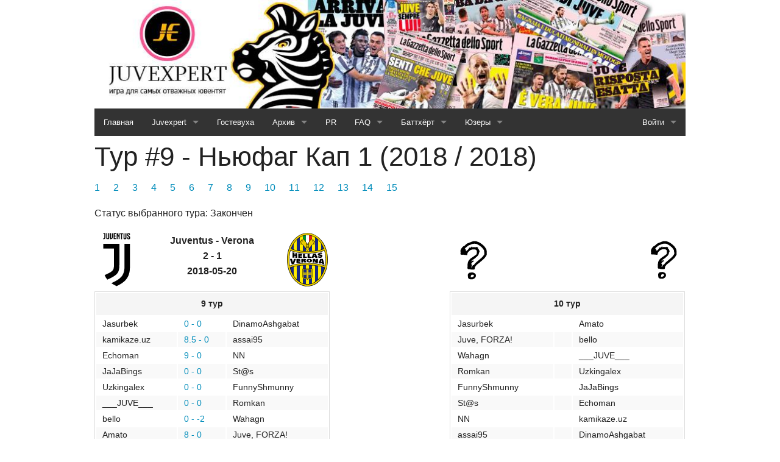

--- FILE ---
content_type: text/html; charset=UTF-8
request_url: https://juventus.by/juvexpert/26?match=9
body_size: 3044
content:
<!DOCTYPE html>
<html>
    <head>
        <meta charset="UTF-8" />
        <title>Тур #9 - Ньюфаг Кап 1 (2018 / 2018)</title>
                                    <link rel="stylesheet" href="/css/df22402.css?v3.4" />
                            <link rel="icon" type="image/x-icon" href="/favicon.ico?v3.4"/>
    </head>
    <body class="frontend ">
            <div class="row">
        <div class="large-12 columns block-header">
            <div class="logo"><img width="970" height="180" src="/bundles/crazyjuvexpertui/images/logo-20.jpg?v3.4"></div>
                    </div>
    </div>
    <div class="row">
        <div class="large-12 columns">
            <div class="block-top-nav">
                                                    <nav class="top-bar" data-topbar>
        <ul class="title-area">
            <li class="name"></li>
            <li class="toggle-topbar menu-icon"><a href=""><span>Menu</span></a></li>
        </ul>
        <section class="top-bar-section">
                                                            <ul>
                                                            <li class="first">                        <a href="/">    Главная</a>
                
        </li>
            
                                                        <li class="has-dropdown not-click">                        <a href="/juvexpert-home">    Juvexpert</a>
                                                                    <ul class="menu_level_1 dropdown">
                                                            <li class="first">                        <a href="/juvexpert/72">    Serie A (2025 / 2026)</a>
                
        </li>
            
                                                <li>                        <a href="/juvexpert/73">    Serie B (2025 / 2026)</a>
                
        </li>
            
                                                <li>                        <a href="/juvexpert/74">    Кубок JE (2025 / 2026)</a>
                
        </li>
            
                                                <li>                        <a href="/juvexpert/75">    Отборочный матч (2025 / 2026)</a>
                
        </li>
            
                                                <li>                        <a href="https://motogp.juventus.by/">    MotoGP &amp; Biathlon</a>
                
        </li>
            
                                                <li class="last">                        <a href="/news/Coppa_JE_2024-25">    Новости кубков 2024-25</a>
                
        </li>
            

        </ul>
    
        </li>
            
                                                <li tid="guestbook">                        <a href="/comments/guestbook" tid="guestbook">    Гостевуха</a>
                
        </li>
            
                                                        <li class="has-dropdown not-click">                        <a href="/je-archive">    Архив</a>
                                                                    <ul class="menu_level_1 dropdown">
                                                            <li class="first">                        <a href="/je-archive/2024-2025">    2024/2025</a>
                
        </li>
            
                                                <li>                        <a href="/je-archive/2023-2024">    2023/2024</a>
                
        </li>
            
                                                <li>                        <a href="/je-archive/2022-2023">    2022/2023</a>
                
        </li>
            
                                                <li>                        <a href="/je-archive/2021-2022">    2021/2022</a>
                
        </li>
            
                                                <li>                        <a href="/je-archive/2020-2021">    2020/2021</a>
                
        </li>
            
                                                <li>                        <a href="/je-archive/2019-2020">    2019/2020</a>
                
        </li>
            
                                                <li>                        <a href="/je-archive/2018-2019">    2018/2019</a>
                
        </li>
            
                                                <li>                        <a href="/je-archive/2017-2018">    2017/2018</a>
                
        </li>
            
                                                <li>                        <a href="/je-archive/2016-2017">    2016/2017</a>
                
        </li>
            
                                                <li>                        <a href="/je-archive/2015-2016">    2015/2016</a>
                
        </li>
            
                                                <li>                        <a href="/je-archive/2014-2015">    2014/2015</a>
                
        </li>
            
                                                <li>                        <a href="/je-archive/2013-2014">    2013/2014</a>
                
        </li>
            
                                                <li>                        <a href="/je-archive/2012-2013">    2012/2013</a>
                
        </li>
            
                                                <li class="last">                        <a href="/je-archive/news">    архив новостей</a>
                
        </li>
            

        </ul>
    
        </li>
            
                                                <li>                        <a href="/banners">    PR</a>
                
        </li>
            
                                                        <li class="has-dropdown not-click">                        <a href="/faq">    FAQ</a>
                                                                    <ul class="menu_level_1 dropdown">
                                                            <li class="first">                        <a href="/faq/sovet">    постановления совета</a>
                
        </li>
            
                                                <li>                        <a href="/faq/rules">    правила</a>
                
        </li>
            
                                                <li>                        <a href="/faq/reglament">    регламент</a>
                
        </li>
            
                                                <li>                        <a href="/faq/cup-software-requirements">    ТЗ на Кубки</a>
                
        </li>
            
                                                <li>                        <a href="/news/vybory2017">    выборы 2017</a>
                
        </li>
            
                                                <li>                        <a href="/news/vybory">    выборы 2016</a>
                
        </li>
            
                                                <li>                        <a href="/faq/Vybory2018">    Выборы 2018</a>
                
        </li>
            
                                                <li>                        <a href="/faq/Vybory2020">    Выборы 2020</a>
                
        </li>
            
                                                <li>                        <a href="/faq/Vybory2019">    Выборы 2019</a>
                
        </li>
            
                                                <li>                        <a href="/faq/Vybory2021">    Выборы 2021</a>
                
        </li>
            
                                                <li>                        <a href="/faq/Vybory2022">    Выборы 2022</a>
                
        </li>
            
                                                <li class="last">                        <a href="/faq/Vybory2023">    Выборы 2023</a>
                
        </li>
            

        </ul>
    
        </li>
            
                                                        <li class="has-dropdown not-click">                        <a href="/butthurt">    Баттхёрт</a>
                                                                    <ul class="menu_level_1 dropdown">
                                                            <li class="first">                        <a href="/butthurt/roma">    псарня</a>
                
        </li>
            
                                                <li>                        <a href="/butthurt/milan">    ббилан</a>
                
        </li>
            
                                                <li class="last">                        <a href="/butthurt/inter">    мерда</a>
                
        </li>
            

        </ul>
    
        </li>
            
                                                        <li class="has-dropdown not-click">                        <a href="/userlist">    Юзеры</a>
                                                                    <ul class="menu_level_1 dropdown">
                                                            <li class="first">                        <a href="/users">    Активность Юзеров</a>
                
        </li>
            
                                                <li class="last">                        <a href="/users/ignore-list">    Игнорируемые авторы</a>
                
        </li>
            

        </ul>
    
        </li>
            
                                                        <li class="right last has-dropdown not-click">                        <a href="/login">    Войти</a>
                                                                    <ul class="menu_level_1 dropdown">
                                                            <li class="first">                        <a href="/register/">    Регистрация</a>
                
        </li>
            
                                                <li class="last">                        <a href="/resetting/request">    Восстановить пароль</a>
                
        </li>
            

        </ul>
    
        </li>
            

        </ul>
    
    </nav>

    
                            </div>
        </div>
    </div>
    <div class="row">
        <div class="large-12 columns">
            <div class="block-breadcrumbs">
                                                                </div>
        </div>
    </div>
    <div class="row">
        <div class="large-12 columns">
            <div class="block-content">
                <h1>Тур #9 - Ньюфаг Кап 1 (2018 / 2018)</h1>                
                                                        
                    

    <ul class="match-pagination inline-list">
                    <li><a href="/juvexpert/26?match=1">1</a></li>
                    <li><a href="/juvexpert/26?match=2">2</a></li>
                    <li><a href="/juvexpert/26?match=3">3</a></li>
                    <li><a href="/juvexpert/26?match=4">4</a></li>
                    <li><a href="/juvexpert/26?match=5">5</a></li>
                    <li><a href="/juvexpert/26?match=6">6</a></li>
                    <li><a href="/juvexpert/26?match=7">7</a></li>
                    <li><a href="/juvexpert/26?match=8">8</a></li>
                    <li><a href="/juvexpert/26?match=9">9</a></li>
                    <li><a href="/juvexpert/26?match=10">10</a></li>
                    <li><a href="/juvexpert/26?match=11">11</a></li>
                    <li><a href="/juvexpert/26?match=12">12</a></li>
                    <li><a href="/juvexpert/26?match=13">13</a></li>
                    <li><a href="/juvexpert/26?match=14">14</a></li>
                    <li><a href="/juvexpert/26?match=15">15</a></li>
            </ul>
    <p>Статус выбранного тура: Закончен</p>


    <div class="row">
        <div class="small-12 medium-6 large-5 columns">
            <div class="team-schedule">
    <div class="row">
        <div class="small-3 text-left columns">
            <div class="image-container" style="background-image: url('/bundles/crazyjuvexpertui/images/football-teams/juventus-2017.svg?v3.4');"></div>
        </div>
        <div class="small-6 text-center columns">
            <p class="teams">Juventus - Verona</p>
                                                <p class="team-score">2 - 1</p>
                                <p class="date">2018-05-20</p>
                    </div>
        <div class="small-3 text-right columns">
            <div class="image-container" style="background-image: url('/bundles/crazyjuvexpertui/images/football-teams/verona.svg?v3.4');"></div>
        </div>
    </div>
</div>            <table class="schedule">
    <thead>
    <tr>
        <th colspan="3" class="text-center">9 тур</th>
    </tr>
    </thead>
    <tbody>
            <tr>
            <td>
                Jasurbek
            </td>
            <td>
                                    <a href="/juvexpert/user-score-compare/6913">0
                        - 0</a>
                            </td>
            <td>
                DinamoAshgabat
            </td>
        </tr>
            <tr>
            <td>
                kamikaze.uz
            </td>
            <td>
                                    <a href="/juvexpert/user-score-compare/6914">8.5
                        - 0</a>
                            </td>
            <td>
                assai95
            </td>
        </tr>
            <tr>
            <td>
                Echoman
            </td>
            <td>
                                    <a href="/juvexpert/user-score-compare/6915">9
                        - 0</a>
                            </td>
            <td>
                NN
            </td>
        </tr>
            <tr>
            <td>
                JaJaBings
            </td>
            <td>
                                    <a href="/juvexpert/user-score-compare/6916">0
                        - 0</a>
                            </td>
            <td>
                St@s
            </td>
        </tr>
            <tr>
            <td>
                Uzkingalex
            </td>
            <td>
                                    <a href="/juvexpert/user-score-compare/6917">0
                        - 0</a>
                            </td>
            <td>
                FunnyShmunny
            </td>
        </tr>
            <tr>
            <td>
                ___JUVE___
            </td>
            <td>
                                    <a href="/juvexpert/user-score-compare/6918">0
                        - 0</a>
                            </td>
            <td>
                Romkan
            </td>
        </tr>
            <tr>
            <td>
                bello
            </td>
            <td>
                                    <a href="/juvexpert/user-score-compare/6919">0
                        - -2</a>
                            </td>
            <td>
                Wahagn
            </td>
        </tr>
            <tr>
            <td>
                Amato
            </td>
            <td>
                                    <a href="/juvexpert/user-score-compare/6920">8
                        - 0</a>
                            </td>
            <td>
                Juve, FORZA!
            </td>
        </tr>
        </tbody>
</table>
        </div>
                    <div class="small-12 medium-6 large-5 large-offset-2 columns">
                <div class="team-schedule">
    <div class="row">
        <div class="small-3 text-left columns">
            <div class="image-container" style="background-image: url('/bundles/crazyjuvexpertui/images/football-teams/unknown.svg?v3.4');"></div>
        </div>
        <div class="small-6 text-center columns">
            <p class="teams"></p>
                    </div>
        <div class="small-3 text-right columns">
            <div class="image-container" style="background-image: url('/bundles/crazyjuvexpertui/images/football-teams/unknown.svg?v3.4');"></div>
        </div>
    </div>
</div>                <table class="schedule">
    <thead>
    <tr>
        <th colspan="3" class="text-center">10 тур</th>
    </tr>
    </thead>
    <tbody>
            <tr>
            <td>
                Jasurbek
            </td>
            <td>
                            </td>
            <td>
                Amato
            </td>
        </tr>
            <tr>
            <td>
                Juve, FORZA!
            </td>
            <td>
                            </td>
            <td>
                bello
            </td>
        </tr>
            <tr>
            <td>
                Wahagn
            </td>
            <td>
                            </td>
            <td>
                ___JUVE___
            </td>
        </tr>
            <tr>
            <td>
                Romkan
            </td>
            <td>
                            </td>
            <td>
                Uzkingalex
            </td>
        </tr>
            <tr>
            <td>
                FunnyShmunny
            </td>
            <td>
                            </td>
            <td>
                JaJaBings
            </td>
        </tr>
            <tr>
            <td>
                St@s
            </td>
            <td>
                            </td>
            <td>
                Echoman
            </td>
        </tr>
            <tr>
            <td>
                NN
            </td>
            <td>
                            </td>
            <td>
                kamikaze.uz
            </td>
        </tr>
            <tr>
            <td>
                assai95
            </td>
            <td>
                            </td>
            <td>
                DinamoAshgabat
            </td>
        </tr>
        </tbody>
</table>
            </div>
            </div>

    <div class="row">
        <div class="small-12 large-7 columns">
            <h3>Результаты тура #9</h3>
<table class="results">
    <thead>
    <tr>
        <th>#</th>
        <th>Имя</th>
        <th>В</th>
        <th>Н</th>
        <th>П</th>
        <th>Баллов всего</th>
        <th>Очки</th>
    </tr>
    </thead>
    <tbody>
            <tr class="highlight-none">
            <td>1</td>
            <td>Amato</td>
            <td>8</td>
            <td>0</td>
            <td>1</td>
            <td>32</td>
            <td>24</td>
        </tr>
            <tr class="highlight-none">
            <td>2</td>
            <td>Echoman</td>
            <td>6</td>
            <td>1</td>
            <td>2</td>
            <td>59</td>
            <td>19</td>
        </tr>
            <tr class="highlight-none">
            <td>3</td>
            <td>kamikaze.uz</td>
            <td>6</td>
            <td>1</td>
            <td>2</td>
            <td>54</td>
            <td>19</td>
        </tr>
            <tr class="highlight-none">
            <td>4</td>
            <td>St@s</td>
            <td>5</td>
            <td>3</td>
            <td>1</td>
            <td>40</td>
            <td>18</td>
        </tr>
            <tr class="highlight-none">
            <td>5</td>
            <td>JaJaBings</td>
            <td>5</td>
            <td>1</td>
            <td>3</td>
            <td>12</td>
            <td>16</td>
        </tr>
            <tr class="highlight-none">
            <td>6</td>
            <td>Wahagn</td>
            <td>4</td>
            <td>2</td>
            <td>3</td>
            <td>36.5</td>
            <td>14</td>
        </tr>
            <tr class="highlight-none">
            <td>7</td>
            <td>FunnyShmunny</td>
            <td>3</td>
            <td>3</td>
            <td>3</td>
            <td>19.5</td>
            <td>12</td>
        </tr>
            <tr class="highlight-none">
            <td>8</td>
            <td>assai95</td>
            <td>3</td>
            <td>3</td>
            <td>3</td>
            <td>14</td>
            <td>12</td>
        </tr>
            <tr class="highlight-none">
            <td>9</td>
            <td>bello</td>
            <td>2</td>
            <td>4</td>
            <td>3</td>
            <td>7</td>
            <td>10</td>
        </tr>
            <tr class="highlight-none">
            <td>10</td>
            <td>DinamoAshgabat</td>
            <td>2</td>
            <td>3</td>
            <td>4</td>
            <td>18.5</td>
            <td>9</td>
        </tr>
            <tr class="highlight-none">
            <td>11</td>
            <td>Romkan</td>
            <td>1</td>
            <td>5</td>
            <td>3</td>
            <td>0</td>
            <td>8</td>
        </tr>
            <tr class="highlight-none">
            <td>12</td>
            <td>NN</td>
            <td>0</td>
            <td>8</td>
            <td>1</td>
            <td>0</td>
            <td>8</td>
        </tr>
            <tr class="highlight-none">
            <td>13</td>
            <td>___JUVE___</td>
            <td>1</td>
            <td>4</td>
            <td>4</td>
            <td>15.5</td>
            <td>7</td>
        </tr>
            <tr class="highlight-none">
            <td>14</td>
            <td>Uzkingalex</td>
            <td>0</td>
            <td>6</td>
            <td>3</td>
            <td>3.5</td>
            <td>6</td>
        </tr>
            <tr class="highlight-none">
            <td>15</td>
            <td>Juve, FORZA!</td>
            <td>0</td>
            <td>5</td>
            <td>4</td>
            <td>5.5</td>
            <td>5</td>
        </tr>
            <tr class="highlight-none">
            <td>16</td>
            <td>Jasurbek</td>
            <td>0</td>
            <td>3</td>
            <td>6</td>
            <td>0</td>
            <td>3</td>
        </tr>
        </tbody>
</table>        </div>
        <div class="small-12 large-5 columns">
            <h3>Список бомбардиров</h3>
<table class="results">
    <thead>
    <tr>
        <th>#</th>
        <th>Имя</th>
        <th>Баллов всего</th>
    </tr>
    </thead>
    <tbody>
            <tr>
            <td>1</td>
            <td>Echoman</td>
            <td>59</td>
        </tr>
            <tr>
            <td>2</td>
            <td>kamikaze.uz</td>
            <td>54</td>
        </tr>
            <tr>
            <td>3</td>
            <td>St@s</td>
            <td>40</td>
        </tr>
            <tr>
            <td>4</td>
            <td>Wahagn</td>
            <td>36.5</td>
        </tr>
            <tr>
            <td>5</td>
            <td>Amato</td>
            <td>32</td>
        </tr>
            <tr>
            <td>6</td>
            <td>FunnyShmunny</td>
            <td>19.5</td>
        </tr>
            <tr>
            <td>7</td>
            <td>DinamoAshgabat</td>
            <td>18.5</td>
        </tr>
            <tr>
            <td>8</td>
            <td>___JUVE___</td>
            <td>15.5</td>
        </tr>
            <tr>
            <td>9</td>
            <td>assai95</td>
            <td>14</td>
        </tr>
            <tr>
            <td>10</td>
            <td>JaJaBings</td>
            <td>12</td>
        </tr>
            <tr>
            <td>11</td>
            <td>bello</td>
            <td>7</td>
        </tr>
            <tr>
            <td>12</td>
            <td>Juve, FORZA!</td>
            <td>5.5</td>
        </tr>
            <tr>
            <td>13</td>
            <td>Uzkingalex</td>
            <td>3.5</td>
        </tr>
            <tr>
            <td>14</td>
            <td>Jasurbek</td>
            <td>0</td>
        </tr>
            <tr>
            <td>15</td>
            <td>Romkan</td>
            <td>0</td>
        </tr>
            <tr>
            <td>16</td>
            <td>NN</td>
            <td>0</td>
        </tr>
        </tbody>
</table>        </div>
    </div>


            <p>Вы не являетесь участником Juvexpert.</p>
    
            </div>
        </div>
    </div>
        <div class="reveal-modal-bg" style="display: none"></div>
                                        <script type="text/javascript" src="/js/ad85047.js?v3.4"></script>
                    
            <script type="text/javascript" src="/js/bdfbfb5.js?v3.4"></script>
        </body>
</html>


--- FILE ---
content_type: image/svg+xml
request_url: https://juventus.by/bundles/crazyjuvexpertui/images/football-teams/juventus-2017.svg?v3.4
body_size: 2004
content:
<?xml version="1.0" encoding="UTF-8" standalone="no"?>
<svg xmlns:dc="http://purl.org/dc/elements/1.1/" xmlns:cc="http://creativecommons.org/ns#" xmlns:rdf="http://www.w3.org/1999/02/22-rdf-syntax-ns#" xmlns:svg="http://www.w3.org/2000/svg" xmlns="http://www.w3.org/2000/svg" height="304" width="155.52919" xml:space="preserve" viewBox="0 0 155.52919 304" y="0px" x="0px" id="Layer_1" version="1.1"><metadata id="metadata13"><rdf:RDF><cc:Work rdf:about=""><dc:format>image/svg+xml</dc:format><dc:type rdf:resource="http://purl.org/dc/dcmitype/StillImage"/><dc:title/></cc:Work></rdf:RDF></metadata><defs id="defs11"/><style id="style2" type="text/css">
	.st0{fill:#FFFFFF;}
</style><g transform="matrix(2.7803522,0,0,2.7803522,-29.696015,-29.139945)" style="fill:#000000" id="g6"><path style="fill:#000000" id="path4" d="m 54.6,78.2 c 0,20.9 -8.8,26.2 -26.8,35 2.3,1.5 5.4,3.4 10.7,5.9 C 52.3,112.6 65.6,104 65.6,81.2 V 32.9 h -11 z M 44.1,32.9 H 11.4 v 9.6 h 21.7 v 30.7 c 0,14 -0.9,15.3 -19.1,23.5 1.3,3.2 3.1,6.3 5.5,9.2 C 40.1,96.7 44.1,92 44.1,76.1 Z M 15.7,11.2 v 8.5 c 0,2.2 -1.3,3.7 -3.9,3.7 h -0.4 v -1.8 h 0.3 c 1.2,0 1.9,-0.6 1.9,-1.9 V 13 h -1.9 v -1.8 z m 3.7,10.4 h 1.9 V 11.2 h 2 v 10.2 c 0,1.3 -0.7,1.9 -2,1.9 h -1.9 c -1.3,0 -2,-0.7 -2,-1.9 V 11.2 h 2 z m 9.4,-2.9 v -7.4 h 2 v 7.5 c 0,3.4 -1.8,4.6 -4.9,4.6 h -1 V 11.2 h 2 V 21.3 H 27 c 1.3,0.1 1.8,-1.1 1.8,-2.6 z m 5.7,-5.6 v 3.2 h 2.3 L 36.4,18 h -2 v 3.5 h 3 l -0.3,1.8 H 32.5 V 11.2 H 37 l 0.3,1.8 h -2.8 z m 8.1,-1.9 h 1.9 V 23.3 H 42.6 V 19.2 L 40.7,15 h -0.1 v 8.3 H 38.7 V 11.2 h 1.9 l 1.9,4.6 h 0.1 z m 8.9,1.9 h -1.9 v 10.3 h -2 V 13.1 H 45.7 L 46,11.3 h 5.2 z m 3,8.5 h 1.9 V 11.3 h 2 v 10.2 c 0,1.3 -0.7,1.9 -2,1.9 h -1.9 c -1.3,0 -2,-0.7 -2,-1.9 V 11.3 h 2 z m 5.4,-2.2 h 2 v 2.4 h 1.8 v -1.7 c 0,-0.8 -0.2,-1.2 -0.8,-1.6 L 61,17.3 C 60.3,16.8 60,16 60,15.4 v -2.2 c 0,-1.3 0.8,-1.9 1.9,-1.9 h 1.9 c 1.3,0 1.9,0.7 1.9,1.9 v 1.5 l -1.9,0.5 v -2.4 h -1.7 v 1.8 c 0,0.6 0.2,1 0.8,1.4 l 1.8,1.1 c 0.8,0.5 1.2,1.2 1.2,2.2 v 2.3 c 0,1.3 -0.8,1.8 -1.9,1.8 h -1.8 c -1.3,0 -2,-0.5 -2,-1.8 v -2.2 z" class="st0"/></g></svg>

--- FILE ---
content_type: image/svg+xml
request_url: https://juventus.by/bundles/crazyjuvexpertui/images/football-teams/unknown.svg?v3.4
body_size: 4518
content:
<?xml version="1.0" ?><!DOCTYPE svg  PUBLIC '-//W3C//DTD SVG 1.1//EN'  'http://www.w3.org/Graphics/SVG/1.1/DTD/svg11.dtd'><svg height="120px" id="Layer_1" style="enable-background:new 4 4 120 120;" version="1.1" viewBox="4 4 120 120" width="120px" xml:space="preserve" xmlns="http://www.w3.org/2000/svg" xmlns:xlink="http://www.w3.org/1999/xlink"><g id="help"><g><path d="M98.969,35.751c-1.588-2.7-3.402-5.17-5.143-7.714c-5.967-5.502-11.953-10.98-21.221-13.181h-7.715    c-5.509,1.565-10.072,4.076-15.431,5.786c-1.047,1.317-2.942,1.777-3.86,3.215c-1.31,1.156-2.639,2.289-3.858,3.537    c-1.399,0.101-2.034,0.966-3.213,1.285c-2.648,2.819-5.291,5.641-6.429,9.965c0.229,0.985-0.332,1.174-0.326,1.933    c0.462,1.361,0.13,3.515,0.646,4.821c0.147,1.475-1.387,2.479-0.32,3.858c1.297,1.595,5.022,0.763,7.712,0.963    c2.78,0.547,6.021,0.624,9.004,0.965c0.857-0.427,0.422-2.15,0.963-2.894c0.087-1.308,0.605-2.181,0.967-3.214    c0.744-1.828,2.546-2.598,3.536-4.179c1.611-0.96,2.616-2.528,4.5-3.216c3.356-1.558,7.932-1.849,12.214-0.964    c1.127,1.02,2.699,1.589,3.219,3.213c-0.104,3.909,0.57,5.144-0.324,8.36c-0.248,0.069-0.371,0.269-0.32,0.643    c-2.055,2.339-5.02,3.769-7.394,5.787c-2.782,1.719-5.26,3.742-8.039,5.466c-2.924,3.073-5.997,6.003-7.071,10.929    c-0.503,2.5-0.826,5.179-0.965,8.037c0.247,2.865-0.7,6.916,0.965,8.358c0.507,0.825,2.965,0.901,3.858,0.323    c0.716,0.998,2.376,1.053,4.177,0.963c1.196,0.521,3.164,0.268,4.824,0.322c1.711-0.004,3.633,0.201,4.5-0.643    c0.952-0.982,0.582-3.279,0.645-5.146c1.52-2.017,3.016-4.058,4.502-6.108c2.469-1.923,4.693-4.093,7.395-5.785    c2.288-2.106,4.533-4.252,7.071-6.107c2.428-1.97,4.325-4.466,6.751-6.43c0.717-1.427,2.02-2.272,2.572-3.859    c1.299-0.954,1.597-2.906,2.572-4.179C100.703,45.788,100.107,39.924,98.969,35.751z M56.209,78.832    c-0.166-0.164,0.233-0.409,0.323-0.32C56.697,78.678,56.298,78.92,56.209,78.832z M93.826,49.256    c-3.293,6.031-8.436,10.214-13.502,14.467c-4.738,4.48-10.506,7.932-13.828,13.824h-1.605c-1.017,0.695-1.866,1.564-2.25,2.895    c-0.994,0.723-0.301,3.129-1.93,3.216c-1.346,0.116-0.227-1.05-0.323-1.608c-0.004-0.757,0.554-0.945,0.323-1.931    c0.646-0.959,0.949-2.267,0.964-3.854c-0.462-0.941-1.459-1.539-2.572-0.966c0.829-2.067,2.37-3.42,3.538-5.144    c1.217-1.034,3.424-1.077,3.537-3.215c0.279-1.031-0.833-0.668-0.964-1.285c-1.117-0.26-1.235,0.477-2.252,0.32    c-0.894,0.371-1.55,0.793-2.251,1.284c-0.629,0.441-1.045,1.2-1.928,1.286c2.48-3.947,6.907-5.952,10.608-8.679    c2.568-2.145,4.914-4.515,7.396-6.751c0.625-1.625,1.788-2.71,2.57-4.18c-0.015-1.516,0.563-2.436,0.644-3.857    c0.729-0.665,1.142-1.645,1.606-2.573c-0.555-3.836-2.084-6.701-4.5-8.681c-0.233-0.982,0.554-0.943,0.32-1.928    c-1.133-1.007-2.521-1.763-3.857-2.573c-0.562,0.293-0.588,1.128-0.965,1.609c-0.901-0.172-1.67-0.475-2.569-0.643h-3.858    c-1.085,0.524-3.242-0.026-4.175,0.643c-0.971-0.448,0.662-1.665-0.328-2.252c-0.991,0.398-1.723,1.062-2.247,1.929    c-0.742,0.653-1.635,1.153-2.251,1.929c-0.83-0.027-0.339-1.375-1.609-0.964c-1.356,0.249-1.714,1.5-1.928,2.893    c-1.363,0.78-1.774,2.513-3.213,3.214c-0.796,1.352-2.338,1.952-2.897,3.536c-0.717-0.137-0.127-1.583-0.32-2.248    c-0.821-0.247-1.477-0.474-1.928,0.321c-0.832-0.546,0.622-1.497,0.321-2.573c0-0.855-0.896-0.82-1.285-1.285    c-0.28-0.473-0.48-1.018-1.286-0.965c1.449-1.872,3.267-3.377,5.144-4.822c1.544-1.67,3.864-2.564,5.465-4.18    c5.132-1.297,8.484-4.375,15.112-4.178c1.173,0.218,2.337,0.447,3.854,0.319c2.857,1.433,6.162,2.413,8.359,4.503    c2.979,1.202,4.389,3.968,7.071,5.465c0.419,1.404,1.835,1.81,2.253,3.215c0.833,0.883,1.367,2.059,2.249,2.892    c0.177,0.572,0.165,1.335,0.644,1.609c0.015,2.021,0.312,3.764,0.646,5.464v4.502H93.826z M78.393,25.144    C78.326,24.181,77.057,25.451,78.393,25.144L78.393,25.144z M78.393,25.144c-0.059,0.274,0.125,0.303,0.32,0.321    C78.771,25.191,78.588,25.163,78.393,25.144z M78.713,25.465C78.914,25.933,79.104,25.434,78.713,25.465L78.713,25.465z     M62.961,96.838c-0.975,0.201-2.768-0.411-3.214,0.32c-2.095-0.168-3.659,0.197-5.145,0.643c-1.286,0.965-2.362,2.141-3.216,3.537    c-0.687,2.957-0.015,6.703,0.324,9.645c0.431,0.213,0.597,0.688,0.641,1.287c1.039,0.769,1.954,1.535,2.894,1.929    c2.391,0.993,4.981,0.536,8.036,0.643c0.548-0.739,2.147-0.425,2.573-1.284c1.217-0.072,1.562-1.012,2.571-1.287    c1.112-1.457,2.587-2.558,3.218-4.5c0.603-1.74,0.156-3.604,0-5.467C69.927,99.305,67.066,97.445,62.961,96.838z M62.961,109.376    c-1.536-0.119-3.231,0.871-4.499,0c0.303-1.407,0.336-3.094,0.64-4.502c0.724-0.779,1.289-1.712,2.252-2.251    c2.439-0.188,4.296,0.208,5.466,1.287C67.316,107.52,64.533,107.836,62.961,109.376z"/></g></g></svg>

--- FILE ---
content_type: image/svg+xml
request_url: https://juventus.by/bundles/crazyjuvexpertui/images/football-teams/verona.svg?v3.4
body_size: 23519
content:
<?xml version="1.0" encoding="UTF-8"?>
<!-- Generator: Adobe Illustrator 13.0.2, SVG Export Plug-In . SVG Version: 6.00 Build 14948)  -->
<!DOCTYPE svg PUBLIC "-//W3C//DTD SVG 1.0//EN" "http://www.w3.org/TR/2001/REC-SVG-20010904/DTD/svg10.dtd">
<svg version="1.0" id="Ebene_1" xmlns="http://www.w3.org/2000/svg" xmlns:xlink="http://www.w3.org/1999/xlink" x="0px" y="0px" width="403.179px" height="527.241px" viewBox="0 0 403.179 527.241" enable-background="new 0 0 403.179 527.241" xml:space="preserve">
<path fill-rule="evenodd" clip-rule="evenodd" d="M201.68,0c55.499,0,105.965,29.728,142.586,77.615  c36.378,47.708,58.913,113.577,58.913,186.037c0,72.463-22.535,138.211-58.913,186.035c-36.621,47.83-87.088,77.555-142.586,77.555  c-55.739,0-106.204-29.725-142.764-77.555C22.475,401.862,0,336.114,0,263.651c0-72.46,22.475-138.328,58.916-186.037  C95.476,29.728,145.941,0,201.68,0L201.68,0z"/>
<path fill-rule="evenodd" clip-rule="evenodd" fill="#EACC00" d="M201.68,4.015c-54.3,0-103.626,29.008-139.288,75.938  C26.432,127,4.135,191.971,4.135,263.651c0,71.561,22.296,136.529,58.257,183.58c35.662,46.928,84.987,76.055,139.288,76.055  c54.063,0,103.387-29.127,139.167-76.055c35.9-47.051,58.137-112.02,58.137-183.58c0-71.681-22.236-136.651-58.137-183.699  C305.067,33.023,255.743,4.015,201.68,4.015L201.68,4.015z"/>
<path fill-rule="evenodd" clip-rule="evenodd" d="M201.68,18.458c35.483,0,68.747,13.667,96.916,37.34  c29.007,24.393,52.562,59.455,67.726,100.929l0.598,1.919l-1.857,0.659c-21.636,7.972-47.288,14.383-75.577,18.699  c-27.149,4.195-56.877,6.533-87.804,6.533c-31.106,0-60.832-2.338-88.043-6.533c-28.291-4.315-53.941-10.727-75.458-18.699  l-1.978-0.659l0.719-1.919c15.044-41.474,38.599-76.537,67.607-100.929C132.756,32.125,166.08,18.458,201.68,18.458L201.68,18.458z"/>
<path fill-rule="evenodd" clip-rule="evenodd" d="M370.935,170.454l0.601,2.218c4.315,14.323,7.67,29.188,9.888,44.711  c2.159,15.042,3.296,30.505,3.296,46.449c0,10.607-0.539,20.978-1.497,31.226c-0.958,10.488-2.517,20.736-4.436,30.809l-0.539,2.396  l-2.338-0.902c-21.996-8.332-48.847-15.1-79.113-19.775c-29.188-4.436-61.433-6.896-95.117-6.896  c-33.923,0-66.167,2.461-95.355,6.896c-30.146,4.676-57.117,11.443-79.113,19.775l-2.338,0.902l-0.419-2.396  c-1.979-10.072-3.478-20.32-4.436-30.809c-1.08-10.248-1.559-20.619-1.559-31.226c0-15.943,1.2-31.406,3.297-46.449  c2.216-15.523,5.514-30.388,9.829-44.711l0.719-2.218l2.098,0.899c21.636,8.451,47.527,15.223,76.475,19.958  c27.93,4.434,58.557,6.892,90.801,6.892c32.005,0,62.691-2.458,90.561-6.892c28.948-4.736,54.961-11.508,76.535-19.958  L370.935,170.454L370.935,170.454z"/>
<path fill-rule="evenodd" clip-rule="evenodd" d="M375.491,340.608l-0.48,1.74c-12.466,49.025-36.141,91.096-66.826,120.768  c-30.088,28.887-66.946,46.025-106.504,46.025c-39.797,0-76.657-17.139-106.623-46.025c-30.806-29.672-54.48-71.742-66.886-120.768  l-0.42-1.74l1.679-0.598c22.175-8.033,48.847-14.508,78.754-18.943c28.767-4.313,60.353-6.592,93.497-6.592  c32.963,0,64.61,2.279,93.259,6.592c29.906,4.436,56.698,10.91,78.753,18.943L375.491,340.608L375.491,340.608z"/>
<path fill-rule="evenodd" clip-rule="evenodd" fill="#172983" d="M337.132,163.86c8.631-2.278,16.781-4.854,24.454-7.611  c-6.595-17.919-14.865-34.582-24.454-49.626V163.86L337.132,163.86z"/>
<path fill-rule="evenodd" clip-rule="evenodd" fill="#172983" d="M276.836,175.727c4.137-0.539,8.033-1.198,12.047-1.677  c6.114-1.018,12.17-2.098,18.161-3.236V69.104c-3.656-3.596-7.371-6.952-11.206-10.189c-6.053-5.153-12.407-9.769-19.002-13.964  V175.727L276.836,175.727z"/>
<path fill-rule="evenodd" clip-rule="evenodd" fill="#172983" d="M65.988,106.623c-9.59,15.044-17.801,31.707-24.453,49.626  c7.671,2.757,15.822,5.333,24.453,7.611V106.623L65.988,106.623z"/>
<path fill-rule="evenodd" clip-rule="evenodd" fill="#172983" d="M126.283,44.95c-6.533,4.195-12.946,8.811-18.999,13.964  c-3.776,3.237-7.553,6.593-11.089,10.189v101.71c5.874,1.138,11.927,2.218,18.161,3.236c3.895,0.479,7.91,1.138,11.927,1.677V44.95  L126.283,44.95z"/>
<path fill-rule="evenodd" clip-rule="evenodd" fill="#FFED00" d="M307.044,170.814c10.488-2.038,20.558-4.375,30.088-6.954v-57.237  c-8.93-13.964-19.058-26.61-30.088-37.519V170.814L307.044,170.814z"/>
<path fill-rule="evenodd" clip-rule="evenodd" fill="#FFED00" d="M96.195,69.104c-11.147,10.909-21.215,23.555-30.207,37.519v57.237  c9.53,2.578,19.598,4.916,30.207,6.954V69.104L96.195,69.104z"/>
<path fill-rule="evenodd" clip-rule="evenodd" fill="#172983" d="M216.722,158.706v21.517c10.189-0.24,20.2-0.779,29.968-1.499  v-59.335C236.682,132.514,226.674,145.581,216.722,158.706L216.722,158.706z"/>
<path fill-rule="evenodd" clip-rule="evenodd" fill="#172983" d="M156.429,119.029v59.695c9.829,0.719,19.838,1.258,30.088,1.499  v-21.816C176.508,145.282,166.499,132.155,156.429,119.029L156.429,119.029z"/>
<path fill-rule="evenodd" clip-rule="evenodd" fill="#E32219" d="M241.056,56.818l0.899-1.2l1.078,0.899  c1.438,1.258,2.578,2.517,3.656,4.015V30.267c-9.709-3.356-19.658-5.754-29.968-6.952v64.849  C224.814,77.675,232.967,67.247,241.056,56.818L241.056,56.818z"/>
<path fill-rule="evenodd" clip-rule="evenodd" fill="#008F2F" d="M156.79,60.533c0.958-1.499,2.218-2.757,3.596-4.015l1.138-0.899  l0.899,1.2c8.03,10.308,16.062,20.616,24.094,30.926v-64.43c-10.25,1.198-20.379,3.596-30.088,6.952v30.807  C156.549,60.894,156.669,60.713,156.79,60.533L156.79,60.533z"/>
<path fill-rule="evenodd" clip-rule="evenodd" fill="#FFED00" d="M248.908,64.428c4.377,0.661,8.452,1.739,11.569,3.598  c3.475,2.156,5.874,5.153,6.533,9.769c0.059,0.479,0.179,0.719,0.237,0.839c0.062,0,0.182,0.059,0.419,0.059l9.17-0.059V44.95  c-9.589-6.053-19.658-10.907-30.146-14.684v30.267C247.589,61.792,248.31,63.05,248.908,64.428L248.908,64.428z"/>
<path fill-rule="evenodd" clip-rule="evenodd" fill="#FFED00" d="M262.273,112.437h-2.396v-0.12l-6.173,0.12  c-0.539,0-1.078,0-1.377,0.179c-0.36,0.062-0.662,0.36-0.902,0.601c-1.617,2.098-3.176,4.135-4.734,6.173v59.335  c10.31-0.719,20.379-1.737,30.146-2.997v-63.41L262.273,112.437L262.273,112.437z"/>
<path fill-rule="evenodd" clip-rule="evenodd" fill="#FFED00" d="M136.172,78.634c0.18-0.12,0.239-0.36,0.239-0.839  c0.721-4.616,3.117-7.613,6.593-9.769c3.117-1.859,7.132-2.937,11.568-3.598c0.539-1.198,1.138-2.336,1.857-3.354V30.267  c-10.428,3.776-20.558,8.631-30.146,14.684v33.684l9.529,0.059C135.992,78.693,136.172,78.634,136.172,78.634L136.172,78.634z"/>
<path fill-rule="evenodd" clip-rule="evenodd" fill="#FFED00" d="M151.995,113.216c-0.3-0.24-0.541-0.539-0.781-0.601  c-0.479-0.179-0.898-0.179-1.557-0.179l-6.053-0.12v0.12h-2.398l-14.924-0.12v63.41c9.769,1.26,19.838,2.278,30.146,2.997v-59.695  C154.931,117.111,153.492,115.194,151.995,113.216L151.995,113.216z"/>
<path fill-rule="evenodd" clip-rule="evenodd" fill="#FFED00" d="M201.74,178.365c-5.033-6.653-10.128-13.305-15.223-19.958v21.816  c4.975,0.12,10.069,0.18,15.163,0.18c5.035,0,10.009-0.06,15.042-0.18v-21.517C211.689,165.239,206.714,171.832,201.74,178.365  L201.74,178.365z"/>
<path fill-rule="evenodd" clip-rule="evenodd" fill="#FFFFFF" d="M201.74,107.342c4.975-6.413,9.949-12.826,14.982-19.179V23.314  c-5.033-0.539-10.008-0.839-15.042-0.839c-5.093,0-10.188,0.3-15.163,0.839v64.43C191.612,94.277,196.645,100.809,201.74,107.342  L201.74,107.342z"/>
<path fill-rule="evenodd" clip-rule="evenodd" fill="#EACC00" d="M190.352,116.512l-0.539,8.092c7.912,0,15.943,0,23.974,0  l-0.539-8.092C205.576,116.512,198.023,116.512,190.352,116.512L190.352,116.512z"/>
<path fill-rule="evenodd" clip-rule="evenodd" fill="#EACC00" d="M188.855,138.089l-0.539,8.09c8.988,0,17.979,0,26.971,0  l-0.659-8.09C206.117,138.089,197.484,138.089,188.855,138.089L188.855,138.089z"/>
<polygon fill-rule="evenodd" clip-rule="evenodd" fill="#EACC00" points="213.069,113.875 211.991,98.711 202.879,110.399   201.74,111.778 191.612,98.711 190.532,113.875 213.069,113.875 "/>
<polygon fill-rule="evenodd" clip-rule="evenodd" fill="#EACC00" points="214.446,135.391 213.907,127.301 189.633,127.301   189.034,135.391 214.446,135.391 "/>
<polygon fill-rule="evenodd" clip-rule="evenodd" fill="#EACC00" points="201.74,173.87 215.884,155.35 215.465,148.816   188.134,148.816 187.655,155.35 201.74,173.87 "/>
<path fill-rule="evenodd" clip-rule="evenodd" fill="#EACC00" d="M140.607,109.74c-1.08-2.758-1.438-5.754-1.799-8.811  c-0.719-5.754-2.997-11.566-10.25-13.485v22.296H140.607L140.607,109.74z"/>
<path fill-rule="evenodd" clip-rule="evenodd" fill="#EACC00" d="M262.812,109.74c1.14-2.758,1.5-5.754,1.86-8.811  c0.718-5.754,2.994-11.566,10.248-13.485v22.296H262.812L262.812,109.74z"/>
<path fill-rule="evenodd" clip-rule="evenodd" fill="#EACC00" d="M159.007,61.972c-0.899,1.318-1.619,2.638-2.218,4.075l-0.24,0.839  l-0.839,0.062c-2.218,0.299-4.314,0.718-6.293,1.258c-1.857,0.539-3.596,1.258-4.975,2.038c-2.877,1.677-4.734,4.194-5.273,7.91  c-0.18,1.08-0.541,1.799-1.08,2.338c-0.599,0.601-1.438,0.779-2.278,0.779H128.5v3.237c9.769,2.216,12.167,9.168,13.065,16.181  c0.36,3.177,0.719,6.413,2.039,9.051h5.813h0.24c1.018,0,1.797,0.119,2.517,0.359c0.779,0.36,1.499,0.839,2.038,1.619l30.867,40.336  l3.955-56.698l-27.869-35.78C160.386,60.293,159.667,61.194,159.007,61.972L159.007,61.972z M142.465,80.852l0.18-1.378  c0.059-1.499,0.959-2.937,2.218-3.896c1.138-0.959,2.757-1.499,4.554-1.499s3.296,0.539,4.556,1.499  c1.198,0.959,2.038,2.398,2.218,3.896l0.179,1.378H142.465L142.465,80.852z"/>
<path fill-rule="evenodd" clip-rule="evenodd" fill="#EACC00" d="M267.667,81.271c-0.958,0-1.676-0.179-2.276-0.779  c-0.539-0.539-0.899-1.258-1.078-2.338c-0.539-3.716-2.517-6.233-5.273-7.91c-1.5-0.779-3.117-1.499-4.978-2.038  c-1.916-0.541-4.072-0.959-6.293-1.258l-0.838-0.062l-0.357-0.839c-0.48-1.437-1.201-2.757-2.101-4.075  c-0.659-0.778-1.318-1.679-2.156-2.396l-27.75,35.78l3.896,56.698l30.806-40.336c0.539-0.779,1.26-1.258,2.036-1.619  c0.721-0.24,1.5-0.359,2.399-0.359h0.357h5.695c1.38-2.638,1.799-5.874,2.159-9.051c0.776-7.012,3.296-13.964,13.005-16.181v-3.237  H267.667L267.667,81.271z M247.112,80.852l0.117-1.378c0.182-1.499,1.081-2.937,2.279-3.896s2.818-1.499,4.553-1.499  c1.682,0,3.299,0.539,4.556,1.499c1.26,0.959,2.039,2.398,2.218,3.896l0.182,1.378H247.112L247.112,80.852z"/>
<path fill-rule="evenodd" clip-rule="evenodd" fill="#172983" d="M65.988,420.8v-87.445c-11.927,2.936-23.134,6.234-33.264,9.773  C40.217,371.892,51.604,398.206,65.988,420.8L65.988,420.8z"/>
<path fill-rule="evenodd" clip-rule="evenodd" fill="#172983" d="M96.195,327.12v131.379c0.539,0.48,1.14,1.137,1.799,1.676  c8.87,8.631,18.28,16.125,28.289,22.359V322.749c-5.874,0.715-11.748,1.494-17.44,2.338  C104.527,325.685,100.271,326.405,96.195,327.12L96.195,327.12z"/>
<path fill-rule="evenodd" clip-rule="evenodd" fill="#172983" d="M337.132,333.354V420.8c14.505-22.594,25.89-48.908,33.384-77.672  C360.265,339.589,349.118,336.29,337.132,333.354L337.132,333.354z"/>
<path fill-rule="evenodd" clip-rule="evenodd" fill="#172983" d="M276.836,322.749v159.785  c10.011-6.234,19.541-13.729,28.409-22.359c0.539-0.539,1.14-1.195,1.799-1.676V327.12c-4.195-0.715-8.449-1.436-12.765-2.033  C288.584,324.243,282.831,323.464,276.836,322.749L276.836,322.749z"/>
<path fill-rule="evenodd" clip-rule="evenodd" fill="#FFED00" d="M337.132,333.354c-9.53-2.338-19.6-4.371-30.088-6.234v131.379  c11.03-10.969,21.158-23.613,30.088-37.699V333.354L337.132,333.354z"/>
<path fill-rule="evenodd" clip-rule="evenodd" fill="#FFED00" d="M96.195,327.12c-10.488,1.863-20.558,3.896-30.207,6.234V420.8  c8.991,14.086,19.059,26.73,30.207,37.699V327.12L96.195,327.12z"/>
<path fill-rule="evenodd" clip-rule="evenodd" fill="#172983" d="M246.69,352.837v-32.848c-9.768-0.656-19.778-1.078-29.968-1.318  v34.166H246.69L246.69,352.837z"/>
<path fill-rule="evenodd" clip-rule="evenodd" fill="#172983" d="M244.173,448.79c-3.117,2.994-7.731,4.676-14.145,4.676h-13.307  v50.766c10.31-1.143,20.259-3.598,29.968-7.014v-51.727C246.031,446.692,245.193,447.829,244.173,448.79L244.173,448.79z"/>
<path fill-rule="evenodd" clip-rule="evenodd" fill="#172983" d="M186.517,352.837v-34.166c-10.25,0.24-20.259,0.662-30.088,1.318  v32.848H186.517L186.517,352.837z"/>
<path fill-rule="evenodd" clip-rule="evenodd" fill="#172983" d="M173.15,453.466c-6.472,0-11.087-1.682-14.203-4.676  c-1.02-0.961-1.799-2.098-2.518-3.299v51.727c9.709,3.416,19.838,5.871,30.088,7.014v-50.766H173.15L173.15,453.466z"/>
<path fill-rule="evenodd" clip-rule="evenodd" fill="#FFED00" d="M246.69,319.989v32.848h2.399v82.049  c0,4.137-0.779,7.729-2.399,10.605v51.727c10.488-3.656,20.558-8.689,30.146-14.684V322.749  C267.069,321.606,257,320.71,246.69,319.989L246.69,319.989z"/>
<path fill-rule="evenodd" clip-rule="evenodd" fill="#FFED00" d="M216.722,352.837v-34.166c-5.033-0.117-10.008-0.182-15.042-0.182  c-5.093,0-10.188,0.064-15.163,0.182v34.166H216.722L216.722,352.837z"/>
<path fill-rule="evenodd" clip-rule="evenodd" fill="#FFED00" d="M214.446,453.466c-2.575,0-4.676,1.078-6.592,2.695  c-2.039,1.682-3.716,4.014-5.215,6.234l-0.959,1.436l-1.078-1.436c-1.559-2.221-3.236-4.553-5.155-6.234  c-1.917-1.617-4.135-2.695-6.712-2.695h-2.218v50.766c4.975,0.539,10.069,0.896,15.163,0.896c5.035,0,10.009-0.357,15.042-0.896  v-50.766H214.446L214.446,453.466z"/>
<path fill-rule="evenodd" clip-rule="evenodd" fill="#FFED00" d="M154.033,434.886v-82.049h2.396v-32.848  c-10.308,0.721-20.377,1.617-30.146,2.76v159.785c9.589,5.994,19.718,11.027,30.146,14.684v-51.727  C154.812,442.556,154.033,439.022,154.033,434.886L154.033,434.886z"/>
<path fill-rule="evenodd" clip-rule="evenodd" fill="#EACC00" d="M246.573,434.886c0,5.156-1.201,9.352-4.078,12.105  c-2.637,2.578-6.771,4.014-12.466,4.014h-15.583c-3.176,0-5.933,1.318-8.15,3.299c-1.799,1.5-3.296,3.357-4.616,5.215  c-1.437-1.857-2.936-3.715-4.674-5.215c-2.278-1.98-4.975-3.299-8.271-3.299H173.15c-5.752,0-9.828-1.436-12.526-4.014  c-2.877-2.754-4.075-6.949-4.075-12.105v-79.652h90.023V434.886L246.573,434.886z M162.784,361.286v70.125  c0,4.793,0.598,8.086,2.637,10.307c1.978,2.279,5.333,3.234,10.787,3.234h14.565c2.158,0,4.015,0.721,5.634,1.857  c1.679,1.143,3.176,2.877,4.375,4.74l0.898,1.254l0.779-1.254c1.258-1.863,2.636-3.598,4.375-4.74l0,0  c1.559-1.137,3.475-1.857,5.695-1.857h14.502c5.396,0,8.692-0.955,10.729-3.234c2.098-2.221,2.637-5.514,2.637-10.307v-70.125  H162.784L162.784,361.286z"/>
<path fill-rule="evenodd" clip-rule="evenodd" fill="#172983" d="M238.419,363.325h-73.718v68.086c0,4.254,0.539,7.131,2.156,8.93  c1.619,1.734,4.437,2.578,9.35,2.578h14.565c2.577,0,4.854,0.773,6.772,2.215c1.499,1.078,2.937,2.455,4.135,4.078  c1.138-1.623,2.458-3,3.957-4.078l0,0c1.978-1.441,4.195-2.215,6.894-2.215h14.502c4.796,0,7.611-0.844,9.352-2.578  c1.559-1.799,2.036-4.676,2.036-8.93V363.325L238.419,363.325z"/>
<path fill-rule="evenodd" clip-rule="evenodd" fill="#EACC00" d="M164.701,407.317v5.514h25.891v30.088h0.18  c1.737,0,3.236,0.357,4.674,0.955v-36.557H164.701L164.701,407.317z"/>
<polygon fill-rule="evenodd" clip-rule="evenodd" fill="#EACC00" points="195.447,396.108 195.447,363.325 190.592,363.325   190.592,391.55 164.701,391.55 164.701,396.108 195.447,396.108 "/>
<path fill-rule="evenodd" clip-rule="evenodd" fill="#EACC00" d="M204.857,398.147v-34.822h-7.491v34.822h-32.665v7.131h32.665  v39.732c0.119,0,0.179,0.123,0.179,0.123c1.499,1.078,2.937,2.455,4.135,4.078c0.839-1.26,2.038-2.461,3.177-3.48v-40.453h33.563  v-7.131H204.857L204.857,398.147z"/>
<path fill-rule="evenodd" clip-rule="evenodd" fill="#EACC00" d="M206.834,407.317v37.096c1.679-0.955,3.536-1.494,5.695-1.494  h0.179v-30.088h25.711v-5.514H206.834L206.834,407.317z"/>
<polygon fill-rule="evenodd" clip-rule="evenodd" fill="#EACC00" points="212.708,391.55 212.708,363.325 206.834,363.325   206.834,396.108 238.419,396.108 238.419,391.55 212.708,391.55 "/>
<path fill-rule="evenodd" clip-rule="evenodd" fill="#FFFFFF" d="M368.178,175.967c-21.337,8.092-46.928,14.804-75.278,19.299  c-28.169,4.556-59.036,7.072-91.22,7.072c-32.424,0-63.29-2.517-91.459-7.072c-28.349-4.496-53.823-11.208-75.278-19.299  c-3.895,13.425-6.954,27.45-8.99,41.955c-2.099,14.864-3.297,30.207-3.297,45.91c0,10.49,0.541,20.738,1.499,30.869  c0.899,9.527,2.278,18.756,3.955,27.926c21.817-7.969,48.129-14.502,77.616-18.996c29.369-4.494,61.852-6.955,95.955-6.955  c33.983,0,66.347,2.461,95.714,6.955c29.49,4.494,55.919,11.027,77.616,18.996c1.799-9.17,3.117-18.398,4.017-27.926  c0.958-10.131,1.438-20.379,1.438-30.869c0-15.703-1.078-31.046-3.237-45.91C375.13,203.417,372.075,189.393,368.178,175.967  L368.178,175.967z"/>
<path fill-rule="evenodd" clip-rule="evenodd" d="M289.065,279.835c-1.857-4.02-9.29-19.778-11.147-23.556  c-2.396,0-18.58,0-24.214,0c0,5.874,0,29.609,0,35.603c5.455,0.416,10.849,0.955,16.362,1.5c0-3.838,0-18.943,0-22.775  c0.179,0.357,0.36,0.715,0.539,1.137c1.737,3.475,8.751,18.762,10.608,22.893c8.092,1.143,16.181,2.279,24.214,3.539  c0-6.955,0-34.882,0-41.834c-5.455,0-10.849-0.062-16.362-0.062C289.065,260.175,289.065,275.997,289.065,279.835L289.065,279.835z"/>
<path fill-rule="evenodd" clip-rule="evenodd" d="M149.597,234.883c-6.533-0.18-13.005-0.359-19.479-0.539c0-1.559,0-3.117,0-4.676  c5.874,0.18,11.628,0.42,17.502,0.601c0-3.357,0-6.773,0-10.069c-5.874-0.36-11.628-0.719-17.502-1.08c0-1.378,0-2.937,0-4.315  c6.293,0.42,12.527,0.839,18.82,1.2c0-3.297,0-6.653,0-9.951c-12.706-1.138-25.352-2.457-37.998-4.194c0,7.251,0,35.9,0,43.093  c12.945,0,25.711,0,38.657,0C149.597,243.274,149.597,236.562,149.597,234.883L149.597,234.883z"/>
<path fill-rule="evenodd" clip-rule="evenodd" d="M263.172,238.718c2.458-0.059,12.287-0.239,14.684-0.239  c0.601,2.098,1.14,4.315,1.74,6.473c6.952,0,14.024,0,20.915-0.062c-2.637-7.311-13.304-35.241-16.002-41.953  c-4.614,0.539-9.229,1.078-13.904,1.499c-3.955,0.479-7.913,0.839-11.807,1.198c-2.877,6.773-13.966,33.025-16.723,39.438  c6.293,0,12.706-0.12,19.119-0.12C261.795,242.915,262.513,240.756,263.172,238.718L263.172,238.718z M270.605,213.248  c0-0.18,0.12-0.36,0.12-0.541c0.718,2.638,3.656,13.126,4.374,15.763c-1.438,0.12-2.936,0.18-4.494,0.18  c-1.497,0.12-2.997,0.179-4.494,0.179C266.89,226.192,269.826,215.764,270.605,213.248L270.605,213.248z"/>
<path fill-rule="evenodd" clip-rule="evenodd" d="M353.914,256.519c-4.676-0.059-22.295-0.059-26.432-0.179  c-2.815,7.671-14.203,36.081-17.08,42.731c6.592,1.26,13.125,2.52,19.658,3.896c0.659-2.279,1.257-4.611,1.978-6.949  c2.517,0.48,12.527,2.514,15.044,3.053c0.601,2.818,1.257,5.695,1.857,8.514c7.134,1.975,14.265,4.137,21.396,6.41  C367.578,303.688,356.612,265.45,353.914,256.519L353.914,256.519z M339.708,285.53c-1.617-0.24-3.114-0.422-4.614-0.721  c0.659-3,1.5-6.053,2.279-9.053c0.718-2.877,1.497-5.813,2.335-8.748c0-0.24,0.062-0.422,0.062-0.721  c0.838,3.299,1.559,6.592,2.338,9.891c0.718,3.299,1.438,6.715,2.218,10.066C342.705,286.005,341.208,285.829,339.708,285.53  L339.708,285.53z"/>
<path fill-rule="evenodd" clip-rule="evenodd" d="M73.121,226.252c2.937,0.3,6.053,0.479,9.11,0.719c0,3.057,0,14.864,0,17.919  c6.293,0,12.646,0,18.939,0c0-7.431,0-37.039,0-44.41c-6.293-1.08-12.646-2.278-18.939-3.478c0,2.758,0,13.487,0,16.182  c-3.057-0.479-6.173-0.898-9.11-1.317c0-2.758,0-14.026,0-16.783c-6.413-1.378-12.706-2.997-19.059-4.676c0,9.051,0,45.312,0,54.362  c6.353,0,12.646,0,19.059,0C73.121,241.775,73.121,229.37,73.121,226.252L73.121,226.252z"/>
<path fill-rule="evenodd" clip-rule="evenodd" d="M240.517,245.073c0-1.739,0-8.511,0-10.189c-6.114,0.119-12.167,0.18-18.278,0.299  c0-4.674,0-22.774,0-27.45c-0.721,0-1.438,0.12-2.159,0.12c-5.813,0.06-11.687,0.18-17.44,0.24c0,6.173,0,30.807,0,36.98  C208.393,245.073,233.685,245.073,240.517,245.073L240.517,245.073z"/>
<path fill-rule="evenodd" clip-rule="evenodd" d="M196.226,245.073c0-1.739,0-8.212,0-9.891c-6.173,0-12.286,0-18.4-0.119  c0-4.556,0-22.775,0-27.391c-4.315-0.179-8.631-0.359-12.946-0.539c-2.216-0.179-4.434-0.299-6.652-0.419c0,6.353,0,31.945,0,38.358  C160.446,245.073,185.796,245.073,196.226,245.073L196.226,245.073z"/>
<path fill-rule="evenodd" clip-rule="evenodd" d="M339.708,242.735c1.081-0.539,2.101-1.26,3.117-2.038  c4.198-3.416,6.234-8.212,6.234-13.966c0-4.314-1.198-7.611-3.656-9.649c-1.257-1.14-3.237-2.038-5.695-2.757  c-2.335-0.599-4.972-1.14-8.209-1.499c-0.899-0.18-2.098-0.239-3.536-0.419c-4.137-0.36-6.173-1.438-6.173-3.117  c0-1.018,0.357-1.797,1.078-2.517c0.721-0.721,1.679-1.14,2.936-1.438c1.441-0.18,2.52-0.06,3.237,0.539  c0.659,0.659,1.14,1.619,1.198,3.117c3.117-0.541,14.326-2.458,16.843-2.938c0-0.359,0-0.778,0-1.138  c0-4.734-1.799-8.03-5.273-9.649c-0.659-0.36-1.38-0.599-2.101-0.779c-3.416-0.779-7.729-0.539-13.184,0.599  c-7.313,1.619-12.885,3.955-17.021,7.132c-4.075,3.237-6.114,6.892-6.114,11.328c0,2.997,0.961,5.335,2.938,7.132  c1.978,1.739,5.092,3.117,9.349,3.957c1.799,0.479,4.195,0.838,7.192,1.378c3.056,0.419,4.975,0.898,5.994,1.317  c0.598,0.182,1.02,0.601,1.318,1.14c0.36,0.659,0.539,1.258,0.539,2.158c0,1.078-0.48,2.038-1.26,2.697s-1.978,1.02-3.354,1.138  c-1.737,0.062-2.877-0.299-3.656-1.018c-0.841-0.779-1.26-1.917-1.26-3.536c0-0.18,0-0.24,0-0.42  c-6.053,0.42-12.105,0.781-18.161,1.02c-0.12,0.3-0.12,0.479-0.12,0.659c0,0.24,0,0.601,0,0.959c0,4.374,1.98,7.671,5.874,10.008  c3.958,2.279,9.53,3.538,16.843,3.538C331.258,245.672,335.873,244.712,339.708,242.735L339.708,242.735z"/>
<path fill-rule="evenodd" clip-rule="evenodd" d="M239.559,260.235c-4.556-3.117-10.907-4.614-19.418-4.614c0,0,0,0-0.062,0  c-8.391,0-14.863,1.497-19.418,4.554c-2.278,1.499-4.017,3.356-5.155,5.515c-1.138,2.156-1.677,4.611-1.677,7.371  c0,2.754,0.539,5.092,1.677,7.254c1.08,2.098,2.757,3.896,5.095,5.391c4.434,3.059,10.727,4.559,18.939,4.799  c0.179,0,0.36,0,0.539,0c8.572,0.176,14.924-0.961,19.418-3.721c2.279-1.436,3.958-3.176,5.156-5.449  c1.137-2.098,1.679-4.617,1.679-7.553s-0.542-5.514-1.679-7.734C243.456,263.832,241.777,261.854,239.559,260.235L239.559,260.235z   M226.493,279.835c-1.26,1.318-3.416,1.975-6.413,1.857c-3.056,0-5.153-0.721-6.413-1.916c-1.257-1.26-1.857-3.416-1.857-6.598  c0-3.416,0.721-5.689,1.857-6.949c1.26-1.14,3.357-1.799,6.413-1.799c0.062,0,0.062,0,0.062,0c3.056,0,5.212,0.659,6.413,1.799  c1.257,1.137,1.796,3.357,1.796,6.475C228.35,276.179,227.752,278.517,226.493,279.835L226.493,279.835z"/>
<path fill-rule="evenodd" clip-rule="evenodd" d="M112.318,280.913c5.933-0.539,11.927-0.961,17.859-1.436c0-3.117,0-6.299,0-9.533  c-5.933,0.299-11.927,0.539-17.859,0.902c0-1.5,0-2.941,0-4.377c6.413-0.24,12.766-0.422,19.179-0.601c0-3.176,0-6.413,0-9.59  c-12.946,0-25.893,0-38.779,0.062c0,7.132,0,35.6,0,42.731c13.187-2.156,26.312-4.072,39.498-5.631c0-1.559,0-8.092,0-9.65  c-6.653,0.598-13.367,1.137-19.898,1.857C112.318,284.03,112.318,282.53,112.318,280.913L112.318,280.913z"/>
<path fill-rule="evenodd" clip-rule="evenodd" d="M178.307,272.704c3.416-0.604,5.873-1.559,7.671-2.941  c1.677-1.318,2.577-2.994,2.577-4.974c0-3.115-1.559-5.333-4.676-6.651c-3.056-1.258-8.569-1.978-16.302-1.978  c-0.898,0-18.639,0.119-26.55,0.119c0,6.054,0,30.265,0,36.324c6.533-0.662,13.006-1.201,19.478-1.559c0-2.098,0-4.26,0-6.293  c0-2.162,0-4.26,0-6.357c0.3-0.059,1.438-0.176,1.919-0.176c0.899-0.064,1.737,0.117,2.457,0.475  c3.656,1.623,4.556,7.313,5.634,11.748c6.593-0.299,13.187-0.48,19.838-0.656C188.196,281.81,186.517,273.782,178.307,272.704  L178.307,272.704z M167.278,269.587c-0.599,0.299-1.378,0.539-2.398,0.715c-0.899,0.182-1.857,0.305-2.937,0.305  c-0.359,0.059-0.599,0.059-0.778,0.059c-0.18-0.059-0.48-0.059-0.541-0.059c0-2.162,0-4.377,0-6.595c0.24,0,0.599,0,0.899,0  c0.359-0.12,0.719-0.12,1.318-0.12c0.719,0,1.438,0,2.038,0.12c1.2,0.06,2.039,0.239,2.757,0.6c1.02,0.479,1.559,1.258,1.559,2.339  C169.195,268.028,168.536,268.925,167.278,269.587L167.278,269.587z"/>
<path fill-rule="evenodd" clip-rule="evenodd" d="M58.617,289.485L48.548,256.34c-6.892,0-12.706,0-19.538,0.12  c4.255,17.082,13.065,35.48,18.338,53.099c8.691-2.396,13.605-3.475,22.417-5.514l18.4-47.706l-19.419,0.12L58.617,289.485  L58.617,289.485z"/>
</svg>